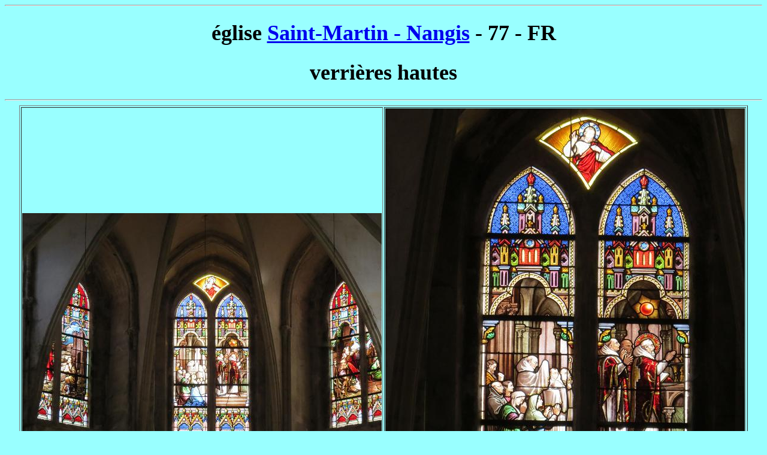

--- FILE ---
content_type: text/html
request_url: https://vitrail.ndoduc.com/vitraux/htm11001/eg_StMartin@Nangis_hautes.php
body_size: 976
content:
<TITLE>Photos de Vitraux - Saint-Martin - Nangis</TITLE>
<META NAME="keywords" CONTENT="photo vitrail vitraux picture stained glass - Saint-Martin - Nangis">
<Meta http-equiv="Content-Type" content="text/html; charset=iso-8859-1">
<body rightmargin=20 text=000000 bgcolor=99ffff onUnload="document.write("Time is : " +Date())">
<hr><center>
<font face=Verdana size=4><h1>église <a target=_blank href="http://clochers.ndoduc.com/htm11/IMG_0156.php">Saint-Martin - Nangis</a> - 77 - FR</h1></font>
<font face=Verdana size=4><h1>verrières hautes</h1></font>
<font face=Tahoma>
<hr><!--begin=06feb2016-->
<table border=1>
<tr><td align=center valign=center>
<img width=600 src="../img57501/IMG_0153.JPG">
</td><td align=center valign=center>
<img width=600 src="../img57501/IMG_0154.JPG">
</td></tr>
<tr><td align=center><font face=Verdana size=3>&nbsp;
baies 101, 100, 102
</font></td><td align=center><font face=Verdana size=3>
baie 100
</font></td></tr></table>
<table border=1>
<tr><td align=center valign=center>
<img width=600 src="../img57501/IMG_0104.JPG">
</td><td align=center valign=center>
<img width=600 src="../img57501/IMG_0137.JPG">
</td></tr>
<tr><td align=center><font face=Verdana size=3>&nbsp;
baie 101
</font></td><td align=center><font face=Verdana size=3>
baie 102
</font></td></tr></table>
<table border=1>
<tr><td align=center valign=center>
<img width=600 src="../img57501/IMG_0103.JPG">
</td><td align=center valign=center>
<img width=600 src="../img57501/IMG_0138.JPG">
</td></tr>
<tr><td align=center><font face=Verdana size=3>&nbsp;
baie 103
</font></td><td align=center><font face=Verdana size=3>
baie 104
</font></td></tr></table>
<table border=1>
<tr><td align=center valign=center>
<img width=600 src="../img57501/IMG_0102.JPG">
</td><td align=center valign=center>
<img width=600 src="../img57501/IMG_0139.JPG">
</td></tr>
<tr><td align=center><font face=Verdana size=3>&nbsp;
baie 105 -
<a href="../htm11001/StGeorgesterrassant_3.php" target=_blank>Saint-Georges terrassant le dragon</a>
</font></td><td align=center><font face=Verdana size=3>
baie 106
</font></td></tr></table>
<table border=1>
<tr><td align=center valign=center>
<img width=600 src="../img57501/IMG_0101.JPG">
</td><td align=center valign=center>
<img width=600 src="../img57501/IMG_0140.JPG">
</td></tr>
<tr><td align=center><font face=Verdana size=3>&nbsp;
baie 107 -
<a href="../htm9601/JdA_8.php" target=_blank>Jeanne d'Arc</a>
<a href="../htm9601/voix_4.php" target=_blank>et ses Voix</a>
</font></td><td align=center><font face=Verdana size=3>
baie 108 -
<a href="../htm10501/alacoque_b.php" target=_blank>Apparition à Marguerite-Marie Alacoque</a> 
</font></td></tr></table>
<hr></center>
<table width=100%><tr><td align=left><font  face=Tahoma><script>document.write("Time is : " +Date())</script></font></td><td align=right><font  face=Verdana>
Last updated : Wed, 27 Sep 2023 13:37:41 +0200</font></td></tr><tr><td align=left><font size=-1><i><!--Toutes les photos par albertT--></i></font></td><td align=right><table border=0><tr><td><ADDRESS><A HREF="MAILTO:ndoduc@gmail.com"><img width=45 src="../img38001/letter.gif"></A></ADDRESS></td><td>&nbsp;</td><td><a href=http://vitrail.ndoduc.com/index.html><img width=25 src="../img38001/home.jpg"></a>
<a href=../html/co_77.php><img width=25 src="../img39001/up.GIF"></a>
<a href=../htm11001/eg_StMartin@Nangis_hautes_big.php><img width=25 src="../img39001/next.GIF"></a>
</td></tr></table></td></tr></table><hr>